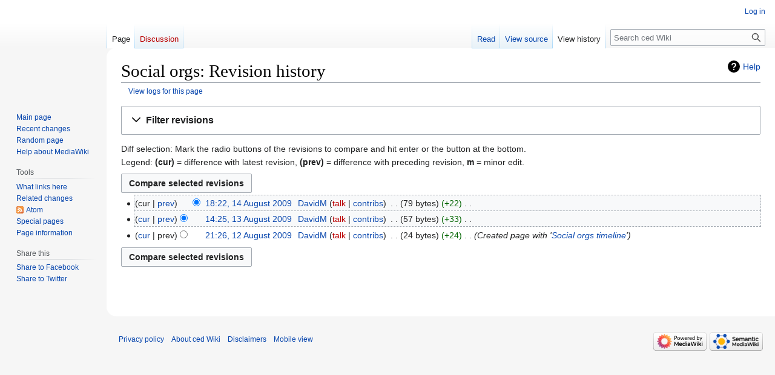

--- FILE ---
content_type: text/css; charset=utf-8
request_url: https://ced.zooid.org/load.php?lang=en&modules=site.styles&only=styles&skin=vector
body_size: 227
content:
.noticebox{-moz-border-radius:1em;-webkit-border-radius:1em;background:#cde;padding:5px}.toc{-moz-border-radius:1em}#p-cactions ul li,#p-cactions ul li a{-moz-border-radius:.5em;-webkit-border-radius:.5em;border:none}#content{-moz-border-radius-bottomleft:1em;-moz-border-radius-topleft:1em;-webkit-border-bottom-left-radius:1em;-webkit-border-top-left-radius:1em;border:none;min-height:400px}div.pBody{-moz-border-radius-bottomright:1em;-moz-border-radius-topright:1em;-webkit-border-bottom-right-radius:1em;-webkit-border-top-right-radius:1em;background:white;border:none;padding-top:4px;valign:top}